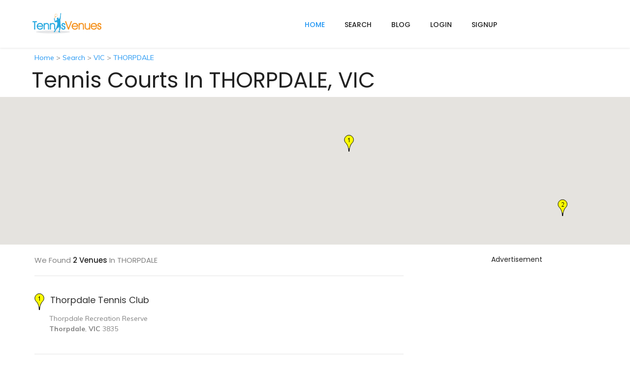

--- FILE ---
content_type: text/html;charset=UTF-8
request_url: https://www.tennisvenues.com.au/location/VIC/THORPDALE
body_size: 6360
content:






<!DOCTYPE html>

<html lang="en">

<head>
	







  
  <meta charset="utf-8">
  <meta http-equiv="X-UA-Compatible" content="IE=edge">
  <meta http-equiv="X-UA-Compatible" content="IE=EmulateIE7">
  <meta name="viewport" content="width=device-width, initial-scale=1">
  <meta name="author" content="TennisVenues.com.au"/>
  <meta name="copyright" content="TennisVenues.com.au"/>
  <meta name="robots" content="index,follow">
  <meta name="description" content="Tennis Courts in THORPDALE, VIC - tennisvenues.com.au">
  <meta name="keywords" content="tennis court hire, tennis courts near me, tennis clubs, tennis centres, tennis courts, tennis venues, tennis clubs directory, book a court, court booking, tennis online booking, tennis community">
  
  
  <link rel="canonical" href="https://www.tennisvenues.com.au/location/VIC/THORPDALE"/>
  
  
  <title>Tennis Courts in THORPDALE, VIC - tennisvenues.com.au</title>

  
  
  <link href="/img/favicon.png" rel="shortcut icon">

	
	
	
	
		<script src="https://code.jquery.com/jquery-1.12.4.min.js" integrity="sha256-ZosEbRLbNQzLpnKIkEdrPv7lOy9C27hHQ+Xp8a4MxAQ=" crossorigin="anonymous"></script>
		<script src="https://code.jquery.com/ui/1.12.1/jquery-ui.min.js" integrity="sha256-VazP97ZCwtekAsvgPBSUwPFKdrwD3unUfSGVYrahUqU=" crossorigin="anonymous"></script>
	

	
	
		<script src="https://maxcdn.bootstrapcdn.com/bootstrap/3.3.7/js/bootstrap.min.js" integrity="sha384-Tc5IQib027qvyjSMfHjOMaLkfuWVxZxUPnCJA7l2mCWNIpG9mGCD8wGNIcPD7Txa" crossorigin="anonymous"></script>
	
  
  <script src="/plugins/smoothscroll/SmoothScroll.min.js"></script>
  
  
  <script src="/plugins/selectbox/jquery.selectbox-0.1.3.min.js"></script>
  
    
  
  
  
  
  
  

	  
	
		<link rel="stylesheet" href="https://cdnjs.cloudflare.com/ajax/libs/jqueryui/1.12.1/jquery-ui.min.css" integrity="sha256-rByPlHULObEjJ6XQxW/flG2r+22R5dKiAoef+aXWfik=" crossorigin="anonymous" />
	
  
	
	
		<link rel="stylesheet" href="https://maxcdn.bootstrapcdn.com/bootstrap/3.3.7/css/bootstrap.min.css" integrity="sha384-BVYiiSIFeK1dGmJRAkycuHAHRg32OmUcww7on3RYdg4Va+PmSTsz/K68vbdEjh4u" crossorigin="anonymous">	
	
  
  <link href="/plugins/font-awesome/css/font-awesome.min.css" rel="stylesheet">
  <link href="/plugins/listtyicons/style.css" rel="stylesheet">
  <link href="/plugins/bootstrapthumbnail/bootstrap-thumbnail.css" rel="stylesheet">
  
  
  <link href="/plugins/selectbox/select_option1.css" rel="stylesheet">
  
  
  
  
  
  <link href="/plugins/animate/animate.css" rel="stylesheet">

  
  <link href="https://fonts.googleapis.com/css?family=Muli:200,300,400,600,700,800,900" rel="stylesheet">
  <link href="https://fonts.googleapis.com/css?family=Poppins:300,400,500,600,700" rel="stylesheet">
  <link href="https://fonts.googleapis.com/css?family=Montserrat:400,700" rel="stylesheet">
  <link href="https://fonts.googleapis.com/css?family=Herr+Von+Muellerhoff" rel="stylesheet">

  
  <link href="/css/style.css" rel="stylesheet">

  <link rel="stylesheet" href="/css/default.css" id="option_color">

  	
  <link rel="stylesheet" href="https://use.fontawesome.com/releases/v5.3.1/css/all.css" integrity="sha384-mzrmE5qonljUremFsqc01SB46JvROS7bZs3IO2EmfFsd15uHvIt+Y8vEf7N7fWAU" crossorigin="anonymous">

  
  
  <!--[if lt IE 9]>
  <script src="https://oss.maxcdn.com/html5shiv/3.7.2/html5shiv.min.js"></script>
  <script src="https://oss.maxcdn.com/respond/1.4.2/respond.min.js"></script>
  <![endif]-->









<script>
 jQuery(document).ready(function(){
  'use strict';
  //============================== PRE LOADER =============================================
  setTimeout(function(){
    $('body').addClass('loaded');
  }, 3000);


  //============================== SELECT BOX =========================
  $('.select-drop').selectbox();

  //============================== FIXED HEADER =========================
  $(window).on('load', function(){
    $('#body').each(function(){
      var header_area = $('.nav-wrapper');
      var main_area = header_area.find('.navbar');
      //SCROLL
      $(window).scroll(function(){
        if( main_area.hasClass('navbar-sticky') && ($(this).scrollTop() <= 400 || $(this).width() <= 750)){
          main_area.removeClass('navbar-sticky').appendTo(header_area);

        }else if( !main_area.hasClass('navbar-sticky') && $(this).width() > 750 && $(this).scrollTop() > 400 ){
          header_area.css('height', header_area.height());
          main_area.css({'opacity': '0'}).addClass('navbar-sticky');
          main_area.appendTo($('body')).animate({'opacity': 1});
        }
      });
    });
  });
  //============================== HEADER =========================

  $('.navbar a.dropdown-toggle').on('click', function(e) {
    var elmnt = $(this).parent().parent();
    if (!elmnt.hasClass('nav')) {
      var li = $(this).parent();
      var heightParent = parseInt(elmnt.css('height').replace('px', '')) / 2;
      var widthParent = parseInt(elmnt.css('width').replace('px', '')) - 10;

      if(!li.hasClass('open')){
        li.addClass('open');
      }
      else {
        li.removeClass('open');
        $(this).next().css('top', heightParent + 'px');
        $(this).next().css('left', widthParent + 'px');
      }

      return false;
    }
  });

  //============================== ALL DROPDOWN ON HOVER =========================
  if($('.navbar').width() > 1007)
  {
    $('.nav .dropdown').hover(function() {
      $(this).addClass('open');
    },
    function() {
      $(this).removeClass('open');
    });
  }

  //============================== SMOOTH SCROLLING TO SECTION =========================

  $('.scrolling  a[href*="#"]').on('click', function (e) {
    e.preventDefault();
    e.stopPropagation();
    var target = $(this).attr('href');
    $(target).velocity('scroll', {
      duration: 800,
      offset: -150,
      easing: 'easeOutExpo',
      mobileHA: false
    });
  });

  // scroll to a div with the ID "scrollToThis" by clicking a link with the class "scrollLink"
  $('.scrolling').click( function() {
    $('html, body').animate({
      scrollTop: $('#message').offset().top -50
    }, 600);
  });

  //============================== BOOTSTRA THUMBNAIL SLIDER =========================
  (function(){
    $('#thubmnailSlider').carousel({ interval: 3000 });
  }());

  (function(){
    $('.thumbnailCarousel .item').each(function(){
      var itemToClone = $(this);
      var i = 1;
      if ($(window).width() <= 767) {
        for (i=1;i<1;i++) {
          itemToClone = itemToClone.next();

          if (!itemToClone.length) {
            itemToClone = $(this).siblings(':first');
          }

          itemToClone.children(':first-child').clone()
          .addClass('cloneditem-'+(i))
          .appendTo($(this));
        }
      } else if ($(window).width() <= 991) {
        for (i=1;i<2;i++) {
          itemToClone = itemToClone.next();

          if (!itemToClone.length) {
            itemToClone = $(this).siblings(':first');
          }

          itemToClone.children(':first-child').clone()
          .addClass('cloneditem-'+(i))
          .appendTo($(this));
        }
      } else {
        for (i=1;i<3;i++) {
          itemToClone = itemToClone.next();

          if (!itemToClone.length) {
            itemToClone = $(this).siblings(':first');
          }

          itemToClone.children(':first-child').clone()
          .addClass('cloneditem-'+(i))
          .appendTo($(this));
        }
      }

    });
  }());

  

  

	 

  //============================== CLOSE BUTTON =========================
  $('.close-btn').click(function () {
    $(this).parent().hide();
  });

  

  
  
  
});
</script>  

<style>
	.filterProtfolio
	{
		padding:0 0 85px 0;
	}
	.searchPadding
	{
		padding: 100px 0 0 0;
	}
	div.bg-search div.form-group
	{
		width:100%;
		padding-right: 10px;
	}
	
	.button-padding {
		padding: 10px 15px;
	}
	
	
	.listingTitleArea h1 {
	  text-transform: capitalize;
	  font-weight: 500;
	  margin: 0 0 14px 0;
	  font-size: 35px;
	  line-height: 45px;
	}

	
	@media (min-width: 768px) {
	  .listingTitleArea h1 {
	    font-size: 40px;
	}
}
	
</style>



<script type="text/javascript" src="//cdnjs.cloudflare.com/ajax/libs/jquery.lazy/1.7.9/jquery.lazy.min.js"></script>
<script type="text/javascript" src="//cdnjs.cloudflare.com/ajax/libs/jquery.lazy/1.7.9/jquery.lazy.plugins.min.js"></script>

	
	



	
<noscript><iframe src="//www.googletagmanager.com/ns.html?id=GTM-WVPWT8"
height="0" width="0" style="display:none;visibility:hidden"></iframe></noscript>
<script>(function(w,d,s,l,i){w[l]=w[l]||[];w[l].push({'gtm.start':
new Date().getTime(),event:'gtm.js'});var f=d.getElementsByTagName(s)[0],
j=d.createElement(s),dl=l!='dataLayer'?'&l='+l:'';j.async=true;j.src=
'//www.googletagmanager.com/gtm.js?id='+i+dl;f.parentNode.insertBefore(j,f);
})(window,document,'script','dataLayer','GTM-WVPWT8');</script>


	
	<script>
	
	var trackOutboundLink = function(label, url) {
	   ga('send', 'event', 'outbound', 'click', label+': '+url, {'hitCallback':
	     function () { document.location = url; }
	   });
	}
</script>

	
		
	
	
	






</head>

<body id="body" class="body-wrapper boxed-menu" >

  
  

  
  <div class="main-wrapper">
  
  	
	<div>
		

















	
















    <!-- HEADER -->
    <header id="pageTop" class="header">

      <!-- TOP INFO BAR -->

      <div class="nav-wrapper navbarWhite">
        <!-- NAVBAR -->
        <nav id="menuBar" class="navbar navbar-default lightHeader animated " role="navigation">
          <div class="container">

            <!-- Brand and toggle get grouped for better mobile display -->
            <div class="navbar-header">
              <button type="button" class="navbar-toggle" data-toggle="collapse" data-target=".navbar-ex1-collapse">
                <span class="sr-only">Toggle navigation</span>
                <span class="icon-bar"></span>
                <span class="icon-bar"></span>
                <span class="icon-bar"></span>
              </button>
              <a class="navbar-brand" href="https://www.tennisvenues.com.au">
              	<img src="https://d24lqeczfu7s1y.cloudfront.net/tennisvenues.808x250.jpg" style="max-height: 44px; width: auto;" alt="TennisVenues.com.au"/>
              </a>
            </div>

            <!-- Collect the nav links, forms, and other content for toggling -->
            <div class="collapse navbar-collapse navbar-ex1-collapse">
                <ul class="nav navbar-nav navbar-right">
                    <li class="active">
                      <a href="https://www.tennisvenues.com.au">home</a>
                  </li>              
                  
                  
                                                      
                  <li class=""><a href="/keyword-search">Search </a></li>                                    
                  <li class=""><a href="https://blog.tennisvenues.com.au">Blog </a></li>
                 	
                   
               		<li class=""><a href="/user/login">Login </a></li>
            	     
               		
               	     
               		<li class=""><a href="/signup/player-signup">Signup </a></li>
               	  
               	  
  		           
                  
                  
                  
                          
                </ul>
            </div>
            
            
                           
          </div> 
        </nav>
      </div>
    </header>

 



	</div>
	
	<div>
		




	</div>

	<div>
		
	</div>
	
	
	
	
	
	
	
	<div>
		




























<section id="navigation_links" class="clearfix" style="padding: 10px 0px;">
	<div class="container">
		<div class="row">
			<div class="col-xs-12">
				<a href='/'>Home</a> > 
<a href='/keyword-search'>Search</a> > 
<a href='/state/VIC'>VIC</a> > 
<a href='/location/VIC/THORPDALE'>THORPDALE</a>
			</div>
		</div>
	</div>
</section>
	

<br/>
<br/>
<div class="container">
	<div class="row">
		<div class="col-12">
			<h1 style="font-family: 'Poppins', sans-serif;text-transform: capitalize;font-weight:400;font-size:44px;padding-left:10px;">Tennis courts in THORPDALE, VIC</h1>
		</div>
	</div>
</div>



















<section class="clearfix p0">
	<div id="map-canvas"></div>
</section>

<script async defer
	
    src="https://maps.googleapis.com/maps/api/js?key=AIzaSyAxkVkfgM4Oeo1-jU9pIXfH9SokkU9ky34&callback=initializeMap">
</script>

<style type="text/css">
	div#map-canvas {
		height: 300px; 
	}
</style>

<script type="text/javascript">
  var map;
  
  
  var markers;
  
  function initializeMap() {
		
		var latlng = {lat: -38.30222, lng: 146.16447};
		var myOptions = {
			zoom: 12,
			center: latlng,
			scrollwheel: false,
			mapTypeId: google.maps.MapTypeId.ROADMAP
		};
		
		map = new google.maps.Map(document.getElementById("map-canvas"), myOptions);
    
		
		google.maps.event.addListener(map, 'idle', performSearch);
		
		
		// fetchMapMarkers();
  }
  
  function removeMapMarkers() {
	// remove old marker
      if (markers)
	  {
    	  for(var i=0; i<markers.length; i++) {
    		  var m = markers[i];
    	  	  m.setMap(null);
    	  	
    	  	  // Remove marker click listener.
    	  	  google.maps.event.clearListeners(m, 'click');
    	  }
	  }
  }
  
  function performSearch() {
		removeMapMarkers();
	  
	    var bounds = map.getBounds();
	    
	    
		
    $.get( 
            "/map-search/VIC/THORPDALE",
            {
	            	"lat1": bounds.getNorthEast().lat()
	            	, "lon1": bounds.getNorthEast().lng()
	            	, "lat2": bounds.getSouthWest().lat()
	            	, "lon2": bounds.getSouthWest().lng()
           	},
            function(data) {
           		processResults(data);
           		// fetchMapMarkers();
            }
         );
    
  };
  
  function processResults(data)
  {
      $('#venues-list').html(data);
  }
  
  
  
     
  
</script>

<script type="text/javascript">
  
  function processMapMarkers(data)
  {
	  
	  
	  // Remove existing map markers.
	  removeMapMarkers();

      markers = new Array();
      
      if (data)
      {
	    	  for(var i=0; i<data.length; i++) {
	    		  var item = data[i];
	    		  console.log('lat='+item.lat);
	    		  console.log('lng='+item.lng);
	    	      var latlng = new google.maps.LatLng(item.lat, item.lng);
			      var marker = new google.maps.Marker({
			          map:map,
			          title: item.name,
			          draggable:false,
			          icon:item.icon,
			          // animation: google.maps.Animation.DROP,
			          position: latlng,
			          alias:item.data1
			        });
			      markers[i] = marker;
			      
				  createMarkerInfoWindow(marker, item.name, item.data1);
	    	  } // for
      }
  }
  
  function createMarkerInfoWindow(marker, text, alias)
  {
      var infoWindow = new google.maps.InfoWindow({
 	    	 "content":"<a href='/venue/"+alias+"'>"+text+"</a>",
/*  	    	 "content": text,  */
	    	 "disableAutoPan": true
	      });
      google.maps.event.addListener(marker, 'click', function() {
    	  infoWindow.open(map, marker);
      });
  }
  
  

  
  
  
</script>


<!-- VENUES LIST SECTION -->
<section class="clerfix" style="padding-top: 15px;">
	<div class="container">
		<div class="row">
			<div class="col-md-8 col-sm-6 col-xs-12">
				
				<div id="venues-list"></div>
			</div>
			<div class="col-md-4 col-sm-6 col-xs-12">
				
				

















	


<div class="sidebarInner sidebarCategory">
	<div class="panel panel-default">
		<div class="panel-heading text-center" style="font-size: 14px; padding: 5px;">Advertisement</div>
		<div class="panel-body text-center">
			<script async src="//pagead2.googlesyndication.com/pagead/js/adsbygoogle.js"></script>
				<ins class="adsbygoogle"
				     style="display:inline-block;width:300px;height:600px"
				     data-ad-client="ca-pub-9866004184248939"
				     data-ad-slot="5215137405"></ins>
			<script>(adsbygoogle = window.adsbygoogle || []).push({});</script>
		</div>
	</div>
</div>

			</div>
		</div>
	</div>
</section>

		

 
 








<script type='application/ld+json'> 
{
"@context": "https://schema.org",
  "@type": "BreadcrumbList",
  "itemListElement": [{
    "@type": "ListItem",
    "position": 1,
    "name": "TennisVenues.com.au",
    "item": "https://www.tennisvenues.com.au"
  }

,{
    "@type": "ListItem",
    "position": 2,
    "name": "VIC",
    "item": "https://www.tennisvenues.com.au/state/VIC"
 }


,{
    "@type": "ListItem",
    "position": 3,
    "name": "THORPDALE",
    "item": "https://www.tennisvenues.com.au/location/VIC/THORPDALE"
  }

]
}
</script>



	</div>

	<div>
		
	</div>

		
	<div>
		 








 

	 








 
 <!-- FOOTER -->
 	
    <footer style="background-color: #1f1f1f;">
      <!-- FOOTER INFO -->
      <div class="clearfix footerInfo">
        <div class="container">
          <div class="row">
            <div class="col-sm-6 col-xs-12">
              <div class="footerInfoTitle">
                <h4>About Us</h4>
              </div>
              <div class="footerText">
                <p>
                		TennisVenues helps people easily find and book a tennis court online.
                		We maintain an expanding database of tennis courts and clubs in Australia. 
                		The task is not yet complete and we need YOUR help! Let us know if we are missing a venue in your area.
                		You can also follow us on <a href="https://www.facebook.com/tennisvenues" target="_blank">Facebook</a>.
                		<br/>
                		TennisVenues online booking system is powered by <a href="https://www.sportlogic.com.au" title="SportLogic inTennis software" target="_blank">SportLogic inTennis</a> software.
                </p>
                <ul class="list-styled list-contact">
                	
                  <li><i class="fa fa-envelope" aria-hidden="true"></i><a href="mailto:info@tennisvenues.com.au" target="_top">info@tennisvenues.com.au</a></li>
                </ul>
              </div>
            </div>
            
            <div class="col-sm-2 col-xs-12">
              <div class="footerInfoTitle">
                <h4>States</h4>
              </div>
              <div class="useLink">
                <ul class="list-unstyled">
                  <li><a href="/state/ACT">ACT</a></li>
                  <li><a href="/state/NSW">New South Wales</a></li>
                  <li><a href="/state/NT">Northern Territory</a></li>
                  <li><a href="/state/QLD">Queensland</a></li>
                  <li><a href="/state/SA">South Australia</a></li>
                  <li><a href="/state/TAS">Tasmania</a></li>
                  <li><a href="/state/VIC">Victoria</a></li>
                  <li><a href="/state/WA">Western Australia</a></li>
                </ul>
              </div>
            </div>
            
            
            <div class="col-sm-2 col-xs-12">
              <div class="footerInfoTitle">
                <h4>Cities</h4>
              </div>
              <div class="useLink">
                <ul class="list-unstyled">
               	  
                  <li><a href="/venue/tennis-courts-in-sydney">Sydney</a></li>
                </ul>
              </div>
            </div>
            
            <div class="col-sm-2 col-xs-12">
              <div class="footerInfoTitle">
                <h4>More Info</h4>
              </div>
              <div class="useLink">
                <ul class="list-unstyled">
		            
                  <li><a href="/info/terms-and-conditions">Terms and Conditions</a></li>
                  
                  
                </ul>
              </div>
            </div>
          </div>
        </div>
      </div>

      <!-- COPY RIGHT -->
      <div class="clearfix copyRight">
        <div class="container">
          <div class="row">
            <div class="col-xs-12">
              <div class="copyRightWrapper">
                <div class="row">
                  <div class="col-sm-5 col-sm-push-7 col-xs-12">
                    <ul class="list-inline socialLink">
                      <li><a href="http://www.facebook.com/tennisvenues"><i class="fa fa-facebook" aria-hidden="true"></i></a></li>
                      
                      
                    </ul>
                  </div>
                  <div class="col-sm-7 col-sm-pull-5 col-xs-12">
                    <div class="copyRightText">
                      <p>Copyright &copy; 2026. All Rights Reserved by <a href="https://www.sportlogic.com.au">SportLogic</a></p>
                    </div>
                  </div>
                </div>
              </div>
            </div>

          </div>
        </div>
      </div>
    </footer>




 

 


	</div>
	
</div> 

</body>

</html>

--- FILE ---
content_type: text/html;charset=UTF-8
request_url: https://www.tennisvenues.com.au/map-search/VIC/THORPDALE?lat1=-38.26179524319057&lon1=146.3841965625&lat2=-38.342622242646954&lon2=145.9447434375
body_size: 1305
content:






















<div class="resultBar barSpaceAdjust">
	
	
		<h2>We found <span>2 venues</span> in THORPDALE</h2>
	
	
	
</div>

<style>
	h3.venueName {
		padding-bottom: 5px;
		margin-bottom: 2px;
	}
	
	h3.venueName a.venueLink {
		color: #333;
		font-weight: normal;
	}
	
	h3.venueName a.venueLink:hover {
		text-decoration: underline;
	}
</style>



	<div class="listContent">
		<div class="row">
		
			<div class="col-sm-8 col-xs-12">
				<div class="categoryDetails">
					
					<h3 class="venueName">
						<img src="https://d24lqeczfu7s1y.cloudfront.net/markers/marker1.png" style="margin-top: 5px;"/>
						
						&nbsp;
						 
						<a class="venueLink" href="/venue/thorpdale-tennis-club">Thorpdale Tennis Club</a>
						
						
						

						

						
					</h3>
					
					<div style="margin-left: 30px; padding-bottom: 10px;">
						Thorpdale Recreation Reserve<br><b>Thorpdale</b>,&nbsp;<b>VIC</b>&nbsp;3835<br>
					</div>
					
					<ul class="list-unstyled list-address">
						
						
						
						
						
					</ul>
					
				</div>
			</div>
			
				<div class="col-sm-4 col-xs-12">
 						
 						
						
							
							
							
						
						
						
			
			
				</div>
			
		</div> 
	</div>




	<div class="listContent">
		<div class="row">
		
			<div class="col-sm-8 col-xs-12">
				<div class="categoryDetails">
					
					<h3 class="venueName">
						<img src="https://d24lqeczfu7s1y.cloudfront.net/markers/marker2.png" style="margin-top: 5px;"/>
						
						&nbsp;
						 
						<a class="venueLink" href="/venue/yinnar-tennis-club">Yinnar Tennis Club</a>
						
						
						

						

						
					</h3>
					
					<div style="margin-left: 30px; padding-bottom: 10px;">
						144/88 Jumbuk Rd<br><b>Yinnar</b>,&nbsp;<b>VIC</b>&nbsp;3844<br>
					</div>
					
					<ul class="list-unstyled list-address">
						
						
						
						
						
					</ul>
					
				</div>
			</div>
			
				<div class="col-sm-4 col-xs-12">
 						
 						
						
							
							
							
						
						
						
			
			
				</div>
			
		</div> 
	</div>







<script>
	// console.log('[{"num":1,"name":"Thorpdale Tennis Club","icon":"https://d24lqeczfu7s1y.cloudfront.net/markers/marker1.png","lat":-38.291856678814426,"lng":146.18823601624874,"data1":"thorpdale-tennis-club","data2":null,"data3":null},{"num":2,"name":"Yinnar Tennis Club","icon":"https://d24lqeczfu7s1y.cloudfront.net/markers/marker2.png","lat":-38.32718623291754,"lng":146.33721873570855,"data1":"yinnar-tennis-club","data2":null,"data3":null}]');
	processMapMarkers(JSON.parse('[{"num":1,"name":"Thorpdale Tennis Club","icon":"https://d24lqeczfu7s1y.cloudfront.net/markers/marker1.png","lat":-38.291856678814426,"lng":146.18823601624874,"data1":"thorpdale-tennis-club","data2":null,"data3":null},{"num":2,"name":"Yinnar Tennis Club","icon":"https://d24lqeczfu7s1y.cloudfront.net/markers/marker2.png","lat":-38.32718623291754,"lng":146.33721873570855,"data1":"yinnar-tennis-club","data2":null,"data3":null}]'));
	
	
	$('meta[name=description]').attr('content', 'Tennis Courts in THORPDALE VIC includes 2 venues Thorpdale Tennis Club, Yinnar Tennis Club - Learn more at tennisvenues.com.au');
	
	
</script>	















<script type="application/ld+json">
{
      "@context": "https://schema.org",
      "@type": "ItemList",
      "itemListElement": 
	  [
		
        {
          "@type": "ListItem",
          "position": "1",
          "item": {
            "@type": "TennisComplex",
			"name": "Thorpdale Tennis Club",

			
			
			
			
			
				"description": "Thorpdale Tennis Club in Thorpdale VIC",
			
			
			
				"telephone": "0417370747",
			


			

  			
  				"geo": {
    				"@type": "GeoCoordinates",
    				"latitude": -38.291856678814426,
    				"longitude": 146.18823601624874
  				},

				"hasMap": {
 					"@type": "Map",
   					"mapType": "VenueMap",
   					"url":  "https://www.google.com/maps/search/?api=1&query=-38.291856678814426,146.18823601624874"
   				},
  			

			"address": {
    			"@type": "PostalAddress",
    			"streetAddress": "Thorpdale Recreation Reserve",
    			"addressLocality": "Thorpdale",
    			"addressRegion": "VIC",
    			"postalCode": "3835",
    			"addressCountry": "AU"
  				}
            }
         } ,

		
        {
          "@type": "ListItem",
          "position": "2",
          "item": {
            "@type": "TennisComplex",
			"name": "Yinnar Tennis Club",

			
			
			
			
			
				"description": "Yinnar Tennis Club in Yinnar VIC",
			
			
			
				"telephone": "03 5163 1347",
			


			

  			
  				"geo": {
    				"@type": "GeoCoordinates",
    				"latitude": -38.32718623291754,
    				"longitude": 146.33721873570855
  				},

				"hasMap": {
 					"@type": "Map",
   					"mapType": "VenueMap",
   					"url":  "https://www.google.com/maps/search/?api=1&query=-38.32718623291754,146.33721873570855"
   				},
  			

			"address": {
    			"@type": "PostalAddress",
    			"streetAddress": "144/88 Jumbuk Rd",
    			"addressLocality": "Yinnar",
    			"addressRegion": "VIC",
    			"postalCode": "3844",
    			"addressCountry": "AU"
  				}
            }
         }

		
      ]
}
</script>

			


--- FILE ---
content_type: text/html; charset=utf-8
request_url: https://www.google.com/recaptcha/api2/aframe
body_size: 266
content:
<!DOCTYPE HTML><html><head><meta http-equiv="content-type" content="text/html; charset=UTF-8"></head><body><script nonce="I4E4rAuq2s1x1arGO4NRBw">/** Anti-fraud and anti-abuse applications only. See google.com/recaptcha */ try{var clients={'sodar':'https://pagead2.googlesyndication.com/pagead/sodar?'};window.addEventListener("message",function(a){try{if(a.source===window.parent){var b=JSON.parse(a.data);var c=clients[b['id']];if(c){var d=document.createElement('img');d.src=c+b['params']+'&rc='+(localStorage.getItem("rc::a")?sessionStorage.getItem("rc::b"):"");window.document.body.appendChild(d);sessionStorage.setItem("rc::e",parseInt(sessionStorage.getItem("rc::e")||0)+1);localStorage.setItem("rc::h",'1768717381879');}}}catch(b){}});window.parent.postMessage("_grecaptcha_ready", "*");}catch(b){}</script></body></html>